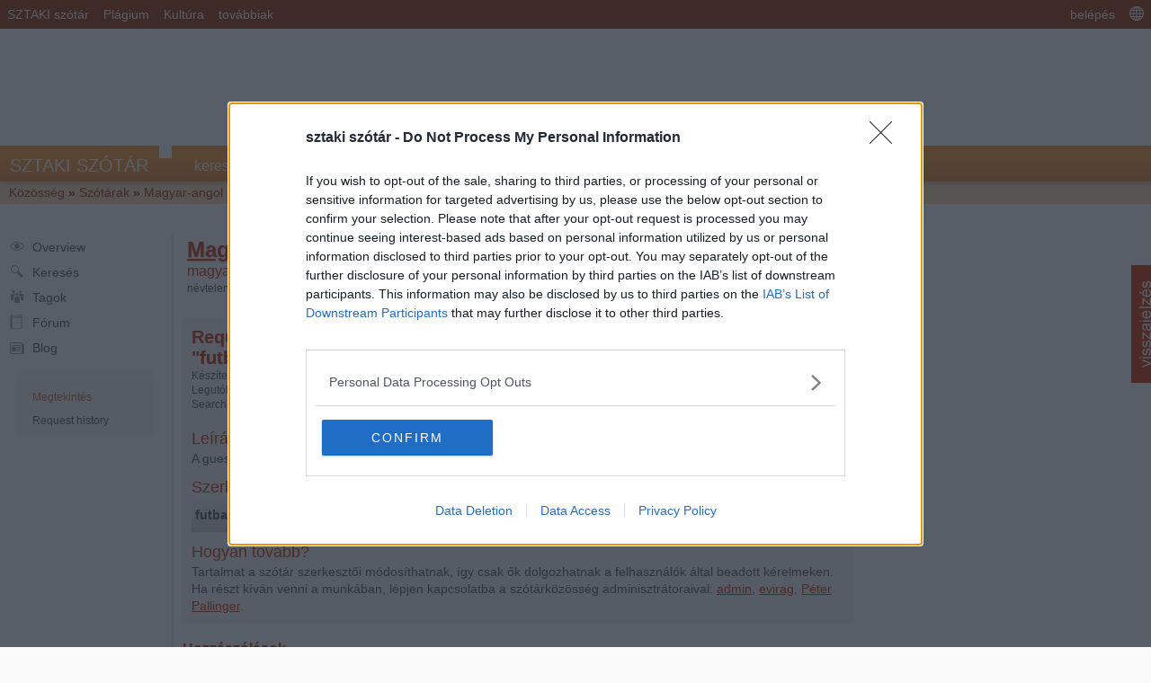

--- FILE ---
content_type: text/html; charset=utf-8
request_url: https://www.google.com/recaptcha/api2/aframe
body_size: 268
content:
<!DOCTYPE HTML><html><head><meta http-equiv="content-type" content="text/html; charset=UTF-8"></head><body><script nonce="Nt4xLIZ38RujA8IFWpcUJg">/** Anti-fraud and anti-abuse applications only. See google.com/recaptcha */ try{var clients={'sodar':'https://pagead2.googlesyndication.com/pagead/sodar?'};window.addEventListener("message",function(a){try{if(a.source===window.parent){var b=JSON.parse(a.data);var c=clients[b['id']];if(c){var d=document.createElement('img');d.src=c+b['params']+'&rc='+(localStorage.getItem("rc::a")?sessionStorage.getItem("rc::b"):"");window.document.body.appendChild(d);sessionStorage.setItem("rc::e",parseInt(sessionStorage.getItem("rc::e")||0)+1);localStorage.setItem("rc::h",'1762910821616');}}}catch(b){}});window.parent.postMessage("_grecaptcha_ready", "*");}catch(b){}</script></body></html>